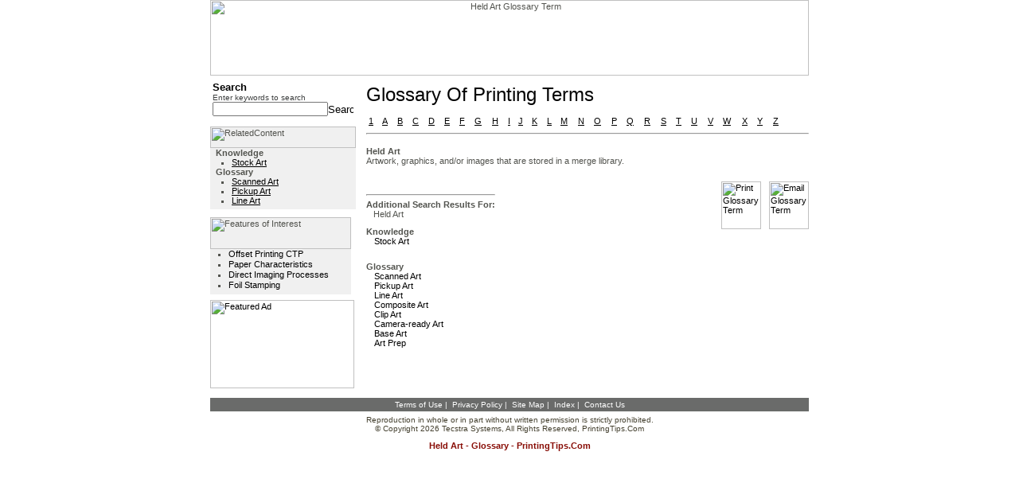

--- FILE ---
content_type: text/html
request_url: http://www.printingtips.com/glossary-term/t--1052/held-art.asp
body_size: 18899
content:

<HTML>
<HEAD>
<TITLE>Held Art Glossary Term</TITLE>
<META Http-Equiv="Content-Type" Content="text/html; charset=iso-8859-1;">
<META name="description" content="Held Art Glossary Term from PrintingTips.Com">
<META name="keywords" content="Held Art term, Held Art, term, Held, Art, terms">
<META NAME="ROBOTS" CONTENT="NOARCHIVE">
<LINK Rel="stylesheet" HRef="/styles/printing.css" Type="text/css">
</HEAD>
<BODY BgColor="#ffffff"  LeftMargin="0" TopMargin="0" MarginWidth="0" MarginHeight="0" Link="#000000" ALink="#000000" VLink="#000000">
<TABLE Border="0" CellPadding="0" CellSpacing="0" Width="750" align="center">
  <TR>
    <TD Align="center" Width="750">
      <IMG src="/images/headers/printing-head.jpg" height="95" width="752" border="0" UseMap="#header-map" Alt="Held Art Glossary Term">
    </TD>
  </TR>
  <TR>
    <TD Align="center" Width="750">
      <TABLE Border="0" CellPadding="0" CellSpacing="0" width="100%">
        <TR>
          
            <TD height="1"></TD>
          
          <TD ALIGN="LEFT" VALIGN="TOP" ROWSPAN="2" width="553" HEIGHT="100%">
          <TABLE Border="0" CellPadding="0" CellSpacing="0" Width="100%" height="100%">
            <TR>
              
                <TD Width="10">
                  <IMG Src="/images/spacer.gif" Width="10" Height="10" Border="0" Alt="">
                </TD>         
              
              <TD Width="553" height="100%" valign="top" bgcolor="#ffffff">
                <table border="0" cellpadding="0" cellspacing="0" width="100%">
                  <TR><TD><IMG src="/images/spacer.gif" width="10" height="10" border="0"></TD></TR>  
                  <TR>
                    <TD class="mainTitle">
                      Glossary of Printing Terms
                    </TD>
                  </TR>  
                  <TR><TD><IMG src="/images/spacer.gif" width="10" height="10" border="0"></TD></TR>  
                  <TR><TD align="left">
                    <TABLE width="100%" cellpadding="3" cellspacing="0" border="0"><TR><TD><A HREF="/glossary.asp?listkey=1&catitemid=">1</A></TD><TD><A HREF="http://www.printingtips.com/glossary-term/t--a/a.asp">A</A></TD><TD><A HREF="http://www.printingtips.com/glossary-term/t--b/b.asp">B</A></TD><TD><A HREF="http://www.printingtips.com/glossary-term/t--c/c.asp">C</A></TD><TD><A HREF="http://www.printingtips.com/glossary-term/t--d/d.asp">D</A></TD><TD><A HREF="http://www.printingtips.com/glossary-term/t--e/e.asp">E</A></TD><TD><A HREF="http://www.printingtips.com/glossary-term/t--f/f.asp">F</A></TD><TD><A HREF="http://www.printingtips.com/glossary-term/t--g/g.asp">G</A></TD><TD><A HREF="http://www.printingtips.com/glossary-term/t--h/h.asp">H</A></TD><TD><A HREF="http://www.printingtips.com/glossary-term/t--i/i.asp">I</A></TD><TD><A HREF="http://www.printingtips.com/glossary-term/t--j/j.asp">J</A></TD><TD><A HREF="http://www.printingtips.com/glossary-term/t--k/k.asp">K</A></TD><TD><A HREF="http://www.printingtips.com/glossary-term/t--l/l.asp">L</A></TD><TD><A HREF="http://www.printingtips.com/glossary-term/t--m/m.asp">M</A></TD><TD><A HREF="http://www.printingtips.com/glossary-term/t--n/n.asp">N</A></TD><TD><A HREF="http://www.printingtips.com/glossary-term/t--o/o.asp">O</A></TD><TD><A HREF="http://www.printingtips.com/glossary-term/t--p/p.asp">P</A></TD><TD><A HREF="http://www.printingtips.com/glossary-term/t--q/q.asp">Q</A></TD><TD><A HREF="http://www.printingtips.com/glossary-term/t--r/r.asp">R</A></TD><TD><A HREF="http://www.printingtips.com/glossary-term/t--s/s.asp">S</A></TD><TD><A HREF="http://www.printingtips.com/glossary-term/t--t/t.asp">T</A></TD><TD><A HREF="http://www.printingtips.com/glossary-term/t--u/u.asp">U</A></TD><TD><A HREF="http://www.printingtips.com/glossary-term/t--v/v.asp">V</A></TD><TD><A HREF="http://www.printingtips.com/glossary-term/t--w/w.asp">W</A></TD><TD><A HREF="http://www.printingtips.com/glossary-term/t--x/x.asp">X</A></TD><TD><A HREF="http://www.printingtips.com/glossary-term/t--y/y.asp">Y</A></TD><TD><A HREF="http://www.printingtips.com/glossary-term/t--z/z.asp">Z</A></TD><TD>&nbsp;&nbsp;&nbsp;&nbsp;</TD></TR></TABLE>
                  </TD></TR>
                  <TR><TD><HR/></TD></TR>
                  <TR><TD><IMG src="/images/spacer.gif" width="10" height="10" border="0"></TD></TR>  
                  <TR>
                    <TD>
                      <TABLE cellSpacing=0 cellPadding=0 width="100%" border=0>  <TR>
    <TD align="left">
      <TABLE width="100%" cellpadding="0" cellspacing="0" border="0">
        <tr>
          <td class="bold">
            Held Art
          </td>
        </tr>
        <tr>
          <td valign="top">
            Artwork, graphics, and/or images that are stored in a merge library.
          </td>
        </tr>
        <tr><td><img src="/images/spacer.gif" width="1" height="20"></td></tr>
        
      </TABLE>
    </TD>
  </TR>
  <tr>
    <td width="100%">
      <table border="0" cellpadding="0" cellspacing="0" width="100%">
        <tr>
          <td valign="top">
            
<table border="0" cellpadding="0" cellspacing="0">
  <tr><td><img src="/images/spacer.gif" width="1" height="10"></td></tr>
  <tr><td><hr/></td></tr>
  <tr>
    <td><table border="0" cellpadding="0" cellspacing="0"><tr><td><font class="SLabel">Additional search results for:</font><br/>&nbsp;&nbsp;&nbsp;Held Art</td></tr><tr><td><img src="/images/spacer.gif" width="1" height="10"></td></tr><tr><td><table border="0" cellpadding="0" cellspacing="0"><tr><td class="SLabel">knowledge</td></tr><tr><td><table border="0" cellpadding="0" cellspacing="0"><tr><td><img src="/images/spacer.gif" width="10" height="1"></td><td><table border="0" cellpadding="0" cellspacing="0"><TR><TD width="100%" align="left"><A class="side" HREF="http://www.printingtips.com/printing-tips/t--59/stock-art.asp">Stock Art</A></TD></TR></table></td></tr></table></td></tr><tr><td><img src="/images/spacer.gif" width="1" height="20"></td></tr></table><table border="0" cellpadding="0" cellspacing="0"><tr><td class="SLabel">glossary</td></tr><tr><td><table border="0" cellpadding="0" cellspacing="0"><tr><td><img src="/images/spacer.gif" width="10" height="1"></td><td><table border="0" cellpadding="0" cellspacing="0"><TR><TD width="100%" align="left"><A class="side" HREF="http://www.printingtips.com/glossary-term/t--2069/scanned-art.asp">Scanned Art</A></TD></TR><TR><TD width="100%" align="left"><A class="side" HREF="http://www.printingtips.com/glossary-term/t--1758/pickup-art.asp">Pickup Art</A></TD></TR><TR><TD width="100%" align="left"><A class="side" HREF="http://www.printingtips.com/glossary-term/t--1319/line-art.asp">Line Art</A></TD></TR><TR><TD width="100%" align="left"><A class="side" HREF="http://www.printingtips.com/glossary-term/t--436/composite-art.asp">Composite Art</A></TD></TR><TR><TD width="100%" align="left"><A class="side" HREF="http://www.printingtips.com/glossary-term/t--358/clip-art.asp">Clip Art</A></TD></TR><TR><TD width="100%" align="left"><A class="side" HREF="http://www.printingtips.com/glossary-term/t--276/cameraready-art.asp">Camera-ready Art</A></TD></TR><TR><TD width="100%" align="left"><A class="side" HREF="http://www.printingtips.com/glossary-term/t--154/base-art.asp">Base Art</A></TD></TR><TR><TD width="100%" align="left"><A class="side" HREF="http://www.printingtips.com/glossary-term/t--114/art-prep.asp">Art Prep</A></TD></TR></table></td></tr></table></td></tr><tr><td><img src="/images/spacer.gif" width="1" height="20"></td></tr></table></td></tr></table></td>
  </tr>
</table>
          </td>
          <td><img src="/images/spacer.gif" width="20" height="1"></td>
          <td valign="top" align="right">
            <table border="0" cellpadding="0" cellspacing="0">
              <tr>
                <td>
                  <a href="#" class=side onclick="javascript: popPrint('1052',0,'http://www.printingtips.com/print-term/t--1052/held-art.asp','glossary', 'Printing Tips'); return false;">
                    <img src="/images/common/button_print.gif" width="50" height="60" border="0" alt="Print Glossary Term"/>
                  </a>
                </td>
                <td><img src="/images/spacer.gif" width="10" height="1"></td>
                <td>
                  <a href="#" class=side onclick="javascript: popEmail('1052',0,'http://www.printingtips.com/email-term/t--1052/held-art.asp','glossary', 'Printing Tips'); return false;" border="0" align="left">
                    <img src="/images/common/button_email.gif" width="50" height="60" border="0" alt="Email Glossary Term"/>
                  </a>
                </td>
              </tr>
            </table>
          </td>
        </tr>
      </table>
    </td>
  </tr>
</TABLE>  
                    </TD>
                  </TR>
                </table>
              </TD>
            </TR>
          </TABLE>
          </TD>
        </TR>
        
          <tr>
            <TD VAlign="top" Width="182" HEIGHT="99%">
              <TABLE border="0" cellpadding="0" cellspacing="0">  <tr><td><img src="/images/spacer.gif" width="1" height="3"/></td></tr>  <tr>    <td>      <FORM Action="/search.asp" Method="GET" Name="Search_results" style="margin:0px;">  <input type="hidden" name="index" id="index" value="gedglossary,gedknowledge"/>  <TABLE Border="0" CellSpacing="0" CellPadding="3" width="100%">    <tr>      <td>        <TABLE Border="0" CellSpacing="0" CellPadding="0" Width="100%">          <TR>            <TD VAlign="middle" class="subtitle">Search</TD>          </TR>          <TR>	        <TD VAlign="top">	          <TABLE Width="100%" Border="0" CellSpacing="0" CellPadding="0">	            <tr>	              <td class="searchText">Enter keywords to search</td>	            </tr>	            <TR>                  <TD VAlign="top">
                    <table border="0" cellpadding="0" cellspacing="0" Width="100%">
                      <tr>
                        <td Width="100%"><INPUT Style="width:100%;font-size:11px;" Type="text" Id="querytext" Name="querytext" Value=""></td>                        <TD Align="right" VAlign="middle">                                        <INPUT Type="image" Src="/images/go.jpg" width="32" height="13" Border="0" Alt="Search Site" id=image1 name=image1>                        </TD>                      </tr>
                    </table>                  </TD>                </TR>              </TABLE>	                  </TD>          </TR>        </TABLE>      </td>    </tr>  </TABLE> </FORM>	      </td>  </tr>  <tr><td><img src="/images/spacer.gif" width="1" height="10"/></td></tr>      <TR>      <td>        <TABLE BORDER="0" cellpadding="0" cellspacing="0">  <TR>	<td>	  <table border="0" cellpadding="0" cellspacing="0">        <tr>          <td class="categoryBG">            <table border="0" cellpadding="0" cellspacing="0">              <tr>                <td>                  <img name="relatedContent" src="/images/common/related_content.jpg" width="183" height="27" border="0" alt="RelatedContent">                </td>              </tr>              <tr>                <TD VAlign="top">                  <table border="0" cellpadding="0" cellspacing="0">	                <tr>	                  <td><img src="/images/spacer.gif" width="7" height="1"></td>	                  <td><table border="0" cellpadding="0" cellspacing="0"><tr><td class="SLabel"><b>knowledge</b></td></tr><tr><td><ul><li class="bullet"><A class="LeftMenuRecipe" HREF="http://www.printingtips.com/printing-tips/t--59/stock-art.asp">Stock Art</A></li></ul></td></tr></table><table border="0" cellpadding="0" cellspacing="0"><tr><td class="SLabel"><b>glossary</b></td></tr><tr><td><ul><li class="bullet"><A class="LeftMenuRecipe" HREF="http://www.printingtips.com/glossary-term/t--2069/scanned-art.asp">Scanned Art</A></li><li class="bullet"><A class="LeftMenuRecipe" HREF="http://www.printingtips.com/glossary-term/t--1758/pickup-art.asp">Pickup Art</A></li><li class="bullet"><A class="LeftMenuRecipe" HREF="http://www.printingtips.com/glossary-term/t--1319/line-art.asp">Line Art</A></li></ul></td></tr></table></td>                    </tr>                  </table>                </td>              </tr>              <tr><td><img src="/images/spacer.gif" width="1" height="5"></td></tr>            </table>          </td>        </tr>  	  </table>    </td>  </tr></table>      </td>    </TR>    <tr><td><img src="/images/spacer.gif" width="1" height="10"/></td></tr>   <TR>    <td>      <TABLE BORDER="0" cellpadding="0" cellspacing="0">  <TR>	<td>	  <table border="0" cellpadding="0" cellspacing="0">        <tr>          <td width="177" class="categoryBG">            <table border="0" cellpadding="0" cellspacing="0">              <tr>                <td>                  <img name="tips_tools" src="/images/common/features_of_interest.jpg" width="177" height="40" border="0" alt="Features of Interest">                </td>              </tr>              <tr>                <TD VAlign="top">                  <table border="0" cellpadding="0" cellspacing="0">	                <tr>	                  <td width="3"><img src="/images/spacer.gif" width="3" height="1"></td>	                  <td width="177">                        <ul>                          <li class="bulletLeft"><A class=leftMenu href="http://www.printingtips.com/printing-tips/t-21-86/offset-printing.asp">Offset Printing CTP</A></li>                          <li class="bulletLeft"><A class=leftMenu href="http://www.printingtips.com/printing-tips/t-36-230/paper-characteristics.asp">Paper Characteristics</A></li>                          <li class="bulletLeft"><A class=leftMenu href="http://www.printingtips.com/printing-tips/t-27-159/special-printing.asp">Direct Imaging Processes</A></li>                          <li class="bulletLeft"><A class=leftMenu href="http://www.printingtips.com/printing-tips/t-32-210/foil-stamping.asp">Foil Stamping</A></li>                        </ul>                      </td>                    </tr>                  </table>                </td>              </tr>              <tr><td><img src="/images/spacer.gif" width="1" height="5"></td></tr>            </table>          </td>        </tr>  	  </table>    </td>  </tr></table>    </td>  </TR>  <tr><td><img src="/images/spacer.gif" width="1" height="7"/></td></tr>      <TR>      <td><a href="http://www.xpedx.com" target="_blank"><img name="featured_ad" src="/images/common/featured_ad.jpg" width="181" height="111" border="0" alt="Featured Ad"></a></td>    </TR>    <tr><td><img src="/images/spacer.gif" width="1" height="7"/></td></tr>  </TABLE><map name="Map">  <area shape="rect" coords="3,58,73,71" href="http://www.printingtips.com/printing-tips/t-6-11/additive-color.asp">  <area shape="rect" coords="82,59,177,72" href="http://www.printingtips.com/printing-tips/t-6-12/color-mangaement.asp">  <area shape="rect" coords="17,72,89,86" href="http://www.printingtips.com/printing-tips/t-6-13/color-printing.asp">  <area shape="rect" coords="96,74,160,84" href="http://www.printingtips.com/printing-tips/t-36-235/paper-types.asp"></map><map name="Map2">  <area shape="rect" coords="3,2,176,192" href="http://www.printingtips.com/printing-tips/t-6-13/color-printing.asp"></map>
            </TD>
          </tr>
        
      </TABLE>
    </TD>
  </TR>  
  <TR>
    <TD Align="center" Width="750">
      <TABLE cellSpacing=0 cellPadding=0 width=100% border=0>  <tr><td><img src="/images/spacer.gif" width="1" height="5" border="0"></td></tr>  <tr>    <td class="footerBG">      <table border="0" cellpadding="0" cellspacing="0" width="100%">
        <tr><td><img src="/images/spacer.gif" width="1" height="3"/></td></tr>        <TR>          <TD vAlign=top align=center width="100%">            <table border="0" cellpadding="0" cellspacing="0">
              <tr>                <td align="center" class="smallwhite">                  <a class="smallwhite" href="http://www.printingtips.com/termsOfUse.asp">Terms of Use</a>&nbsp;|&nbsp;                  <a class="smallwhite" href="http://www.printingtips.com/privacy.asp">Privacy Policy</a>&nbsp;|&nbsp;                  <a class="smallwhite" href="http://www.printingtips.com/siteMap.asp">Site Map</a>&nbsp;|&nbsp;                  <a class="smallwhite" href="http://www.printingtips.com/index.asp">Index</a>&nbsp;|&nbsp;                  <a class="smallwhite" href="http://www.printingtips.com/contactUs.asp">Contact Us</a>                </td>                </td>              </tr>            </table>          </TD>        </TR>        <tr><td><img src="/images/spacer.gif" width="1" height="3"/></td></tr>      </table>
    </td>  </tr>  <tr>    <td width="100%">      <table border="0" cellpadding="0" cellspacing="0" width="100%" style="margin=0px;">        <tr><td><img src="/images/spacer.gif" width="1" height="5"/></td></tr>        <TR>          <TD vAlign=top align=center width="100%">            <table border="0" cellpadding="0" cellspacing="0">              <tr>
                <td align="center" class="smalltext">Reproduction in whole or in part without written permission is strictly prohibited.</td>
              </tr>
              <tr>
                <td align="center" class="smalltext">© Copyright 2026 Tecstra Systems, All Rights Reserved, <a class="smalltext" href="http://www.printingtips.com/">PrintingTips.Com</a></td>
              </tr>            </table>          </TD>        </TR>      </table>    </TD>  <TR>  </TR>    <TD>      <IMG src="/images/spacer.gif" width="1" height="10">    </TD>  </TR>  <TR>    <TD align="center"><h3><B>Held Art - Glossary - PrintingTips.com</B></h3></TD>  </TR></table><map name="header-map">  <area shape="rect" coords="12,3,64,22" href="http://www.printingtips.com/default.asp" alt="Printing Tips Home">  <area shape="rect" coords="73,3,198,22" href="http://www.printingtips.com/contactUs.asp" alt="Customer Service">  <area shape="rect" coords="210,3,290,21" href="http://www.printingtips.com/knowledge.asp" alt="Knowledge">  <area shape="rect" coords="299,3,367,22" href="http://www.printingtips.com/glossary.asp" alt="Glossary">  <area shape="rect" coords="2,36,295,92" href="http://www.printingtips.com/default.asp" alt="Printing Tips Home">  </map>
<!--web2 10.0.211.195-->
<!--client 3.16.207.86-->
    </TD>
  </TR> 
</TABLE>
</BODY>
</HTML>
<!-- INCLUDE file="includes\kitchenfloater.asp" -->	  

<script language="JavaScript" src="/lib/js/email.js"></script>
<script language="JavaScript" src="/lib/js/print.js"></script>


--- FILE ---
content_type: text/css
request_url: http://www.printingtips.com/styles/printing.css
body_size: 7394
content:
H1
{
    BORDER-RIGHT: black 1px;
    PADDING-RIGHT: 0px;
    BORDER-TOP: black 1px;
    PADDING-LEFT: 0px;
    FONT-WEIGHT: bold;
    FONT-SIZE: 12px;
    PADDING-BOTTOM: 0px;
    MARGIN: 0px;
    BORDER-LEFT: black 1px;
    COLOR: #8f2c27;
    PADDING-TOP: 0px;
    BORDER-BOTTOM: black 1px;
    FONT-FAMILY: Verdana, Arial;
    TEXT-DECORATION: none
}
H2
{
    BORDER-RIGHT: black 1px;
    PADDING-RIGHT: 0px;
    BORDER-TOP: black 1px;
    PADDING-LEFT: 0px;
    FONT-WEIGHT: bold;
    FONT-SIZE: 14px;
    PADDING-BOTTOM: 0px;
    MARGIN: 0px;
    BORDER-LEFT: black 1px;
    COLOR: #aa4422;
    PADDING-TOP: 0px;
    BORDER-BOTTOM: black 1px;
    FONT-FAMILY: verdana, arial
}
UL
{
    PADDING-LEFT: 20px;
    MARGIN: 0px;
    LIST-STYLE-TYPE: square
}
BODY
{
}
.mainTitle
{
    FONT-SIZE: 24px;
    TEXT-TRANSFORM: capitalize;
    COLOR: #000000;
    FONT-FAMILY: Verdana, Arial;
    TEXT-DECORATION: none
}
.subTitle
{
    FONT-WEIGHT: bold;
    FONT-SIZE: 13px;
    COLOR: black;
    FONT-FAMILY: Verdana, Arial;
    TEXT-DECORATION: none
}
TD
{
    FONT-SIZE: 11px;
    COLOR: #53544f;
    FONT-FAMILY: Verdana, Arial
}
P
{
    FONT-SIZE: 11px;
    FONT-FAMILY: Verdana, Arial
}
.smalltext
{
    FONT-SIZE: 10px;
    COLOR: #454130;
    FONT-FAMILY: Verdana, Arial
}
A.selectedMenuItem
{
    FONT-SIZE: 11px;
    COLOR: #ffffff;
    FONT-FAMILY: Verdana, Arial;
    TEXT-DECORATION: none
}
A.selectedMenuItem:hover
{
    FONT-SIZE: 11px;
    COLOR: #c3a666;
    FONT-FAMILY: Verdana, Arial;
    TEXT-DECORATION: underline
}
.side
{
    FONT-SIZE: 10px;
    COLOR: #c3a666;
    FONT-FAMILY: Verdana, Arial
}
A.side
{
    FONT-SIZE: 11px;
    COLOR: black;
    FONT-FAMILY: Verdana, Arial;
    TEXT-DECORATION: none
}
A.side:hover
{
    FONT-SIZE: 11px;
    COLOR: gray;
    FONT-FAMILY: Verdana, Arial;
    TEXT-DECORATION: underline
}
A
{
    FONT-FAMILY: Verdana, Arial
}
.breadcrumb
{
    FONT-WEIGHT: bold;
    FONT-SIZE: 10px;
    COLOR: #aa140d;
    FONT-FAMILY: Verdana, Arial
}
A.subtitle
{
    FONT-WEIGHT: bold;
    FONT-SIZE: 14px;
    COLOR: black;
    FONT-FAMILY: Verdana, Arial;
    TEXT-DECORATION: underline
}
.screenbkgdbold
{
    FONT-WEIGHT: bold;
    COLOR: #000000;
    BACKGROUND-COLOR: #880d06
}
.screenbkgd
{
    BACKGROUND-COLOR: bisque
}
.leftMenu
{
    FONT-SIZE: 11px;
    FONT-FAMILY: Verdana, Arial;
    TEXT-DECORATION: none
}
A.leftMenu
{
    FONT-SIZE: 11px;
    FONT-FAMILY: Verdana, Arial;
    TEXT-DECORATION: none
}
A.leftMenu:hover
{
    FONT-SIZE: 11px;
    FONT-FAMILY: Verdana, Arial;
    TEXT-DECORATION: underline
}
.productborder
{
    BORDER-RIGHT: #880d06 thick solid;
    BORDER-TOP: #880d06 thick solid;
    BORDER-LEFT: #880d06 thick solid;
    BORDER-BOTTOM: #880d06 thick solid
}
.tableborder
{
    BORDER-RIGHT: #880d06 thick solid;
    BORDER-TOP: #880d06 thick solid;
    BORDER-LEFT: #880d06 thick solid;
    BORDER-BOTTOM: #880d06 thick solid;
    BACKGROUND-COLOR: #f8f1e4
}
.menuHeader
{
    FONT-WEIGHT: bold;
    FONT-SIZE: 12px;
    TEXT-TRANSFORM: uppercase;
    COLOR: darkred;
    FONT-STYLE: italic;
    FONT-FAMILY: Verdana, Arial;
    TEXT-DECORATION: none
}
A.menuHeader
{
    FONT-WEIGHT: bold;
    FONT-SIZE: 12px;
    TEXT-TRANSFORM: uppercase;
    COLOR: darkred;
    FONT-STYLE: italic;
    FONT-FAMILY: Verdana, Arial;
    TEXT-DECORATION: none
}
A.menuHeader:hover
{
    FONT-WEIGHT: bold;
    FONT-SIZE: 12px;
    TEXT-TRANSFORM: uppercase;
    COLOR: darkred;
    FONT-STYLE: italic;
    FONT-FAMILY: Verdana, Arial;
    TEXT-DECORATION: underline
}
.sidered
{
    FONT-SIZE: 10px;
    COLOR: darkred;
    FONT-FAMILY: Verdana, Arial;
    TEXT-DECORATION: none
}
A.sidered
{
    FONT-SIZE: 10px;
    COLOR: darkred;
    FONT-FAMILY: Verdana, Arial;
    TEXT-DECORATION: none
}
A.sidered:hover
{
    FONT-SIZE: 10px;
    COLOR: darkred;
    FONT-FAMILY: Verdana, Arial;
    TEXT-DECORATION: underline
}
.bold
{
    FONT-WEIGHT: bold;
    FONT-FAMILY: Verdana, Arial, Helvetica, 'sans serif'
}
.required
{
    COLOR: red
}
.menuBg
{
    BACKGROUND-COLOR: #ea9b49
}
.categoryBG
{
    BACKGROUND-COLOR: #f0f0f0
}
.footerBG
{
    BORDER-RIGHT: thin;
    BORDER-TOP: thin;
    BORDER-LEFT: thin;
    BORDER-BOTTOM: thin;
    BACKGROUND-COLOR: #6a6b6a
}
.noteboxborder
{
    BORDER-RIGHT: #880d06 thick solid;
    BORDER-TOP: #880d06 thick solid;
    BORDER-LEFT: #880d06 thick solid;
    BORDER-BOTTOM: #880d06 thick solid;
    BACKGROUND-COLOR: #f4eee3
}
.bgSearchResults
{
    BACKGROUND-COLOR: #dfdfe4
}
H3
{
    BORDER-RIGHT: black 1px;
    PADDING-RIGHT: 0px;
    BORDER-TOP: black 1px;
    PADDING-LEFT: 0px;
    FONT-WEIGHT: bold;
    FONT-SIZE: 11px;
    PADDING-BOTTOM: 0px;
    MARGIN: 0px;
    TEXT-TRANSFORM: capitalize;
    BORDER-LEFT: black 1px;
    COLOR: #880d06;
    PADDING-TOP: 0px;
    BORDER-BOTTOM: black 1px;
    FONT-FAMILY: Verdana, Arial;
    TEXT-DECORATION: none
}
A.smallbold
{
    TEXT-DECORATION: underline
}
A.smallbold:hover
{
    TEXT-DECORATION: underline
}
.button
{
    BORDER-RIGHT: outset;
    BORDER-TOP: outset;
    MARGIN-LEFT: 5px;
    BORDER-LEFT: outset;
    LINE-HEIGHT: 25px;
    MARGIN-RIGHT: 5px;
    BORDER-BOTTOM: outset;
    BACKGROUND-COLOR: lightgrey;
    TEXT-DECORATION: none
}
LI
{
    LIST-STYLE-TYPE: square
}
.searchBG
{
    BORDER-RIGHT: #3e4040 1px solid;
    BORDER-TOP: #3e4040 1px solid;
    BORDER-LEFT: #3e4040 1px solid;
    BORDER-BOTTOM: #3e4040 1px solid
}
.searchText
{
    FONT-SIZE: 10px;
    COLOR: #3e4040
}
.SHeader
{
    FONT-WEIGHT: bold;
    FONT-SIZE: 13px;
    COLOR: #880d06;
    FONT-FAMILY: Verdana, Arial
}
.SSubHeader
{
    FONT-WEIGHT: bold;
    FONT-SIZE: 12px;
    COLOR: black;
    FONT-FAMILY: Verdana, Arial
}
A.SSubHeader
{
    TEXT-DECORATION: none
}
A.SSubHeader:hover
{
    TEXT-DECORATION: underline
}
.intaliccaps
{
    TEXT-TRANSFORM: uppercase;
    FONT-STYLE: italic
}
.SLabel
{
    FONT-WEIGHT: bold;
    TEXT-TRANSFORM: capitalize
}
.STitle
{
    FONT-WEIGHT: bold;
    FONT-SIZE: 13px;
    TEXT-TRANSFORM: uppercase;
    FONT-FAMILY: Verdana, Arial
}
.newTitle
{
    FONT-WEIGHT: bold;
    FONT-SIZE: 13px
}
.leftMenuSelected
{
    FONT-WEIGHT: bold;
    FONT-SIZE: 11px;
    COLOR: #aa140d;
    FONT-FAMILY: Verdana, Arial
}
.navHeader
{
    FONT-WEIGHT: bold;
    FONT-SIZE: 12px;
    COLOR: #b51610;
    FONT-FAMILY: Verdana, Arial
}
.navBg
{
    BORDER-RIGHT: black 1px solid;
    BORDER-TOP: black 1px solid;
    BORDER-LEFT: black 1px solid;
    BORDER-BOTTOM: black 1px solid
}
.navLink
{
    FONT-SIZE: 10px;
    COLOR: black;
    FONT-FAMILY: Verdana, Arial
}
A.navLink
{
    TEXT-DECORATION: none
}
A.navLink:hover
{
    TEXT-DECORATION: underline
}
.bulletMain
{
    PADDING-BOTTOM: 1px
}
.bulletLeft
{
    PADDING-BOTTOM: 1px
}
.smallwhite
{
    FONT-SIZE: 10px;
    COLOR: white
}
A.smallwhite
{
    TEXT-DECORATION: none
}
A.smallwhite:hover
{
    TEXT-DECORATION: underline
}
A.smalltext
{
    TEXT-DECORATION: none
}
A.smalltext:hover
{
    TEXT-DECORATION: underline
}
